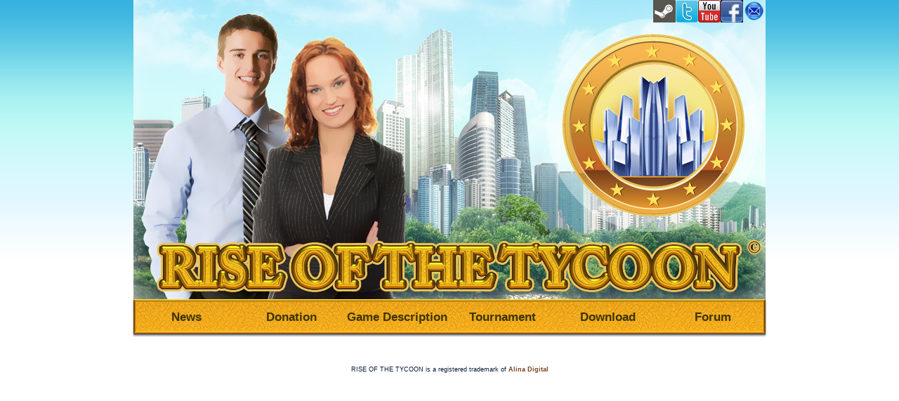

--- FILE ---
content_type: text/html
request_url: http://www.riseofthetycoon.com/
body_size: 805
content:
<!DOCTYPE html PUBLIC "-//W3C//DTD XHTML 1.0 Transitional//EN" "http://www.w3.org/TR/xhtml1/DTD/xhtml1-transitional.dtd">
<html xmlns="http://www.w3.org/1999/xhtml">
<head>
<meta http-equiv="Content-Type" content="text/html; charset=utf-8" />
<link rel="stylesheet" type="text/css" href="style.css" />
<title>Rise Of The Tycoon</title>
</head>

<body>
<div id="container">
<div id="mainpic">  
<a href="http://www.alinadigital.com/subscr.html"><img src="images/subscribe.gif" alt="Subscribe" width="32" height="32" border="0" align="right"/></a><a href="https://www.facebook.com/riseofthetycoon"><img src="images/facebook.png" alt="Facebook" width="32" height="32" border="0" align="right" /></a><a href="http://www.youtube.com/user/alinadigital"><img src="images/youtube.png" alt="Facebook" width="32" height="32" border="0" align="right" /></a><a href="http://www.twitter.com/AlinaDigitalDev"><img src="images/twitter.png" alt="Facebook" width="32" height="32" border="0" align="right" /></a><a href="http://steamcommunity.com/groups/riseofthetycoon"><img src="images/Steam.png" alt="Facebook" width="32" height="32" border="0" align="right"/></a> 
        <h1></h1>
</div>     
        <div id="menu">
        	<ul>
            	<li class="menuitem"><a href="http://www.riseofthetycoon.com/news.html">News</a></li>
                <li class="menuitem"><a href="http://www.riseofthetycoon.com/donation.html">Donation</a></li>
                <li class="menuitem"><a href="http://www.riseofthetycoon.com/aboutgame.html">Game Description</a></li>
                <li class="menuitem"><a href="http://www.riseofthetycoon.com/t-schedule.html">Tournament</a></li>
																<li class="menuitem"><a href="http://www.riseofthetycoon.com/download.html">Download</a></li>
                <li class="menuitem"><a href="https://www.reddit.com/r/AlinaDigitalHub">Forum</a></li>
            </ul>
        </div>
        
		<div id="content">
        	<h2 align="center">&nbsp;</h2>
</div>
<div style="text-align: center; font-size: 0.75em;">RISE OF THE TYCOON is a registered trademark of <a href="http://www.alinadigital.com">Alina Digital</a></div>
</body>
</html>


--- FILE ---
content_type: text/css
request_url: http://www.riseofthetycoon.com/style.css
body_size: 824
content:
/* A Free Design by Bryant Smith (bryantsmith.com) */



body {
	margin: 0;
	padding: 0;
	text-align: left;
	font-family: Tahoma, Helvetica, sans-serif;
	font-size: 12px;
	color: #061C37;
	background-color: #FFFFFF;
	background-image:url(images/background.png);
	background-repeat:repeat-x;
}
*
{
  margin: 0 auto 0 auto;
 text-align:left;}

#container
{
  display: block; 
  height:auto;
  position: relative; 
  width: 940px;
}

#mainpic h1
{
	position:absolute;
text-align:right;
font-size:30px;
color:#AB970C;
left:853px;
top:14px;
}


#mainpic h2
{
position:absolute;
text-align:right;
color:#776906;
left:600px;
top:252px;
}

#mainpic
{
background-image:url(images/main.jpg);
background-repeat:no-repeat;
width:900px;
height:426px;	
}

#mainpic2
{
background-image:url(images/main-2.jpg);
background-repeat:no-repeat;
width:900px;
height:126px;	
}

.lighter
{
color:#F2D76A;
	
}




#menu
{
background-image:url(images/menu.png);
background-repeat:no-repeat;
width:940px;
height:69px;
float:left;
clear:both;
}

#content
{
width:880px;
height:auto;
background-color:#FFF;
padding-left:10px;
padding-right:10px;
padding-bottom:5px;
}

#footer
{
width:inherit;
height:auto;
}

#footer h3 a,#footer h3 a:visited
{
display:block;
text-align:center;
font-size:12px;
text-decoration:none;
color:#764421;
}

a,a:visited
{
color:#764421;
text-decoration:none;
font-weight:bold;
}

#menu ul {
	list-style: none;
	padding: 0px;
	margin-left:auto;
	width:900px;
}

#menu li {
	list-style: none;
	padding: 0px;	
	display: inline; 
	
}

#menu a,#menu a:visited {
	font-family: Helvetica, sans-serif;
	float: left;
	width: 150px;
	height: 40px;
	display: block;
	text-align: center;
	text-decoration: none;
	color:#3C3504;
	font-weight: bold;
	padding-top: 16px;
	font-size: 17px;
}

#menu a:hover{
	color:#764421;
	text-decoration: underline;
}

#content p
{
	
}


html, body {
text-align: center;
}
p {text-align: left;}
